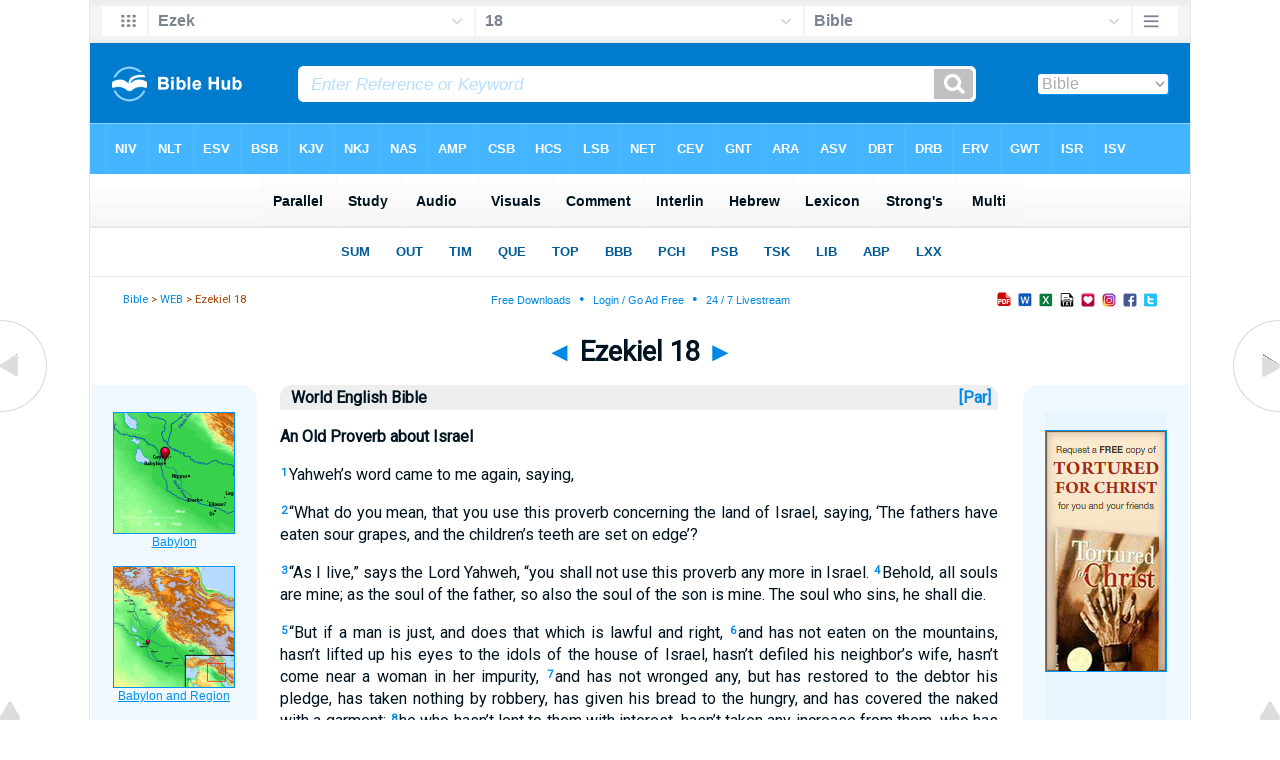

--- FILE ---
content_type: text/html
request_url: https://www.biblehub.com/web/ezekiel/18.htm
body_size: 3587
content:
<!DOCTYPE html PUBLIC "-//W3C//DTD XHTML 1.0 Transitional//EN" "http://www.w3.org/TR/xhtml1/DTD/xhtml1-transitional.dtd"><html xmlns="http://www.w3.org/1999/xhtml"><head><meta http-equiv="Content-Type" content="text/html; charset=utf-8" /><meta name="viewport" content="width=device-width; initial-scale=1.0; maximum-scale=1.0; user-scalable=0;"/><title>Ezekiel 18 WEB</title><link rel="stylesheet" href="/chapnew2.css" type="text/css" media="Screen" /><link rel="stylesheet" href="../spec.css" type="text/css" media="Screen" /><link rel="stylesheet" href="/print.css" type="text/css" media="Print" /></head><!-- Google tag (gtag.js) -->
<script async src="https://www.googletagmanager.com/gtag/js?id=G-LR4HSKRP2H"></script>
<script>
  window.dataLayer = window.dataLayer || [];
  function gtag(){dataLayer.push(arguments);}
  gtag('js', new Date());

  gtag('config', 'G-LR4HSKRP2H');
</script><body><div id="fx"><table width="100%" border="0" cellspacing="0" cellpadding="0" id="fx2"><tr><td><iframe width="100%" height="30" scrolling="no" src="../cmenus/ezekiel/18.htm" align="left" frameborder="0"></iframe></td></tr></table></div><div id="blnk"></div><div align="center"><table width="100%" border="0" cellspacing="0" cellpadding="0" class="maintable"><tr><td><div id="fx5"><table width="100%" border="0" cellspacing="0" cellpadding="0" id="fx6"><tr><td><iframe width="100%" height="245" scrolling="no" src="../topmenuchap/ezekiel/18-1.htm" frameborder="0"></iframe></td></tr></table></div></td></tr></table></div><div align="center"><table width="100%" border="0" cellspacing="0" cellpadding="0" class="maintable3"><tr><td><table width="100%" border="0" cellspacing="0" cellpadding="0" align="center" id="announce"><tr><td><div id="l1"><div id="breadcrumbs"><a href="http://biblehub.com">Bible</a> > <a href="../">WEB</a> > Ezekiel 18</div><div id="anc"><iframe src="/anc.htm" width="100%" height="27" scrolling="no" frameborder="0"></iframe></div><div id="anc2"><table width="100%" border="0" cellspacing="0" cellpadding="0" align="center"><tr><td><iframe src="/anc2.htm" width="100%" height="27" scrolling="no" frameborder="0"></iframe></td></tr></table></div></div></td></tr></table><div id="movebox2"><table border="0" align="center" cellpadding="0" cellspacing="0"><tr><td><div id="topheading"><a href="../ezekiel/17.htm" title="Ezekiel 17">&#9668;</a> Ezekiel 18 <a href="../ezekiel/19.htm" title="Ezekiel 19">&#9658;</a></div></td></tr></table></div><div align="center" class="maintable2"><table border="0" cellspacing="0" cellpadding="0" align="center"><tr><td><div id="leftbox"><div class="padleft"><div class="vheading"><table width="100%"><tr><td width="99%" valign="top">World English Bible</td><td width="1%" valign="top"><a href="/p/kjv/heb/ezekiel/18.shtml">&nbsp;[Par]&nbsp;</a></td></tr></table></div><div class="chap"><p class="hdg">An Old Proverb about Israel</p><p class="reg"><span class="reftext"><a href="/ezekiel/18-1.htm"><b>1</b></a></span>Yahweh&#8217;s word came to me again, saying, </p>
<p class="reg"><span class="reftext"><a href="/ezekiel/18-2.htm"><b>2</b></a></span>&#8220;What do you mean, that you use this proverb concerning the land of Israel, saying, &#8216;The fathers have eaten sour grapes, and the children&#8217;s teeth are set on edge&#8217;? </p>
<p class="reg"><span class="reftext"><a href="/ezekiel/18-3.htm"><b>3</b></a></span>&#8220;As I live,&#8221; says the Lord Yahweh, &#8220;you shall not use this proverb any more in Israel.  
<span class="reftext"><a href="/ezekiel/18-4.htm"><b>4</b></a></span>Behold, all souls are mine; as the soul of the father, so also the soul of the son is mine. The soul who sins, he shall die. </p>
<p class="reg"><span class="reftext"><a href="/ezekiel/18-5.htm"><b>5</b></a></span>&#8220;But if a man is just, and does that which is lawful and right,  
<span class="reftext"><a href="/ezekiel/18-6.htm"><b>6</b></a></span>and has not eaten on the mountains, hasn&#8217;t lifted up his eyes to the idols of the house of Israel, hasn&#8217;t defiled his neighbor&#8217;s wife, hasn&#8217;t come near a woman in her impurity,  
<span class="reftext"><a href="/ezekiel/18-7.htm"><b>7</b></a></span>and has not wronged any, but has restored to the debtor his pledge, has taken nothing by robbery, has given his bread to the hungry, and has covered the naked with a garment;  
<span class="reftext"><a href="/ezekiel/18-8.htm"><b>8</b></a></span>he who hasn&#8217;t lent to them with interest, hasn&#8217;t taken any increase from them, who has withdrawn his hand from iniquity, has executed true justice between man and man,  
<span class="reftext"><a href="/ezekiel/18-9.htm"><b>9</b></a></span>has walked in my statutes, and has kept my ordinances, to deal truly; he is just, he shall surely live,&#8221; says the Lord Yahweh. </p>
<p class="reg"><span class="reftext"><a href="/ezekiel/18-10.htm"><b>10</b></a></span>&#8220;If he fathers a son who is a robber who sheds blood, and who does any one of these things,  
<span class="reftext"><a href="/ezekiel/18-11.htm"><b>11</b></a></span>or who does not do any of those things but has eaten at the mountain shrines and defiled his neighbor&#8217;s wife,  
<span class="reftext"><a href="/ezekiel/18-12.htm"><b>12</b></a></span>has wronged the poor and needy, has taken by robbery, has not restored the pledge, and has lifted up his eyes to the idols, has committed abomination,  
<span class="reftext"><a href="/ezekiel/18-13.htm"><b>13</b></a></span>has lent with interest, and has taken increase from the poor, shall he then live? He shall not live. He has done all these abominations. He shall surely die. His blood will be on him. </p>
<p class="reg"><span class="reftext"><a href="/ezekiel/18-14.htm"><b>14</b></a></span>&#8220;Now, behold, if he fathers a son who sees all his father&#8217;s sins which he has done, and fears, and doesn&#8217;t do likewise,  
<span class="reftext"><a href="/ezekiel/18-15.htm"><b>15</b></a></span>who hasn&#8217;t eaten on the mountains, hasn&#8217;t lifted up his eyes to the idols of the house of Israel, hasn&#8217;t defiled his neighbor&#8217;s wife,  
<span class="reftext"><a href="/ezekiel/18-16.htm"><b>16</b></a></span>hasn&#8217;t wronged any, hasn&#8217;t taken anything to pledge, hasn&#8217;t taken by robbery, but has given his bread to the hungry, and has covered the naked with a garment;  
<span class="reftext"><a href="/ezekiel/18-17.htm"><b>17</b></a></span>who has withdrawn his hand from the poor, who hasn&#8217;t received interest or increase, has executed my ordinances, has walked in my statutes; he shall not die for the iniquity of his father. He shall surely live.  
<span class="reftext"><a href="/ezekiel/18-18.htm"><b>18</b></a></span>As for his father, because he cruelly oppressed, robbed his brother, and did that which is not good among his people, behold, he will die in his iniquity. </p>
<p class="hdg">The Soul who Sins will Die</p><p class="reg"><span class="reftext"><a href="/ezekiel/18-19.htm"><b>19</b></a></span>&#8220;Yet you say, &#8216;Why doesn&#8217;t the son bear the iniquity of the father?&#8217; When the son has done that which is lawful and right, and has kept all my statutes, and has done them, he will surely live.  
<span class="reftext"><a href="/ezekiel/18-20.htm"><b>20</b></a></span>The soul who sins, he shall die. The son shall not bear the iniquity of the father, neither shall the father bear the iniquity of the son. The righteousness of the righteous shall be on him, and the wickedness of the wicked shall be on him. </p>
<p class="reg"><span class="reftext"><a href="/ezekiel/18-21.htm"><b>21</b></a></span>&#8220;But if the wicked turns from all his sins that he has committed, and keeps all my statutes, and does that which is lawful and right, he shall surely live. He shall not die.  
<span class="reftext"><a href="/ezekiel/18-22.htm"><b>22</b></a></span>None of his transgressions that he has committed will be remembered against him. In his righteousness that he has done, he shall live.  
<span class="reftext"><a href="/ezekiel/18-23.htm"><b>23</b></a></span>Have I any pleasure in the death of the wicked?&#8221; says the Lord Yahweh, &#8220;and not rather that he should return from his way, and live? </p>
<p class="reg"><span class="reftext"><a href="/ezekiel/18-24.htm"><b>24</b></a></span>&#8220;But when the righteous turns away from his righteousness, and commits iniquity, and does according to all the abominations that the wicked man does, should he live? None of his righteous deeds that he has done will be remembered. In his trespass that he has trespassed, and in his sin that he has sinned, in them he shall die.  
<span class="reftext"><a href="/ezekiel/18-25.htm"><b>25</b></a></span>&#8220;Yet you say, &#8216;The way of the Lord is not equal.&#8217; Hear now, house of Israel: Is my way not equal? Aren&#8217;t your ways unequal?  
<span class="reftext"><a href="/ezekiel/18-26.htm"><b>26</b></a></span>When the righteous man turns away from his righteousness, and commits iniquity, and dies in it, then he dies in his iniquity that he has done.  
<span class="reftext"><a href="/ezekiel/18-27.htm"><b>27</b></a></span>Again, when the wicked man turns away from his wickedness that he has committed, and does that which is lawful and right, he will save his soul alive.  
<span class="reftext"><a href="/ezekiel/18-28.htm"><b>28</b></a></span>Because he considers, and turns away from all his transgressions that he has committed, he shall surely live. He shall not die.  
<span class="reftext"><a href="/ezekiel/18-29.htm"><b>29</b></a></span>Yet the house of Israel says, &#8216;The way of the Lord is not fair.&#8217; House of Israel, aren&#8217;t my ways fair? Aren&#8217;t your ways unfair? </p>
<p class="reg"><span class="reftext"><a href="/ezekiel/18-30.htm"><b>30</b></a></span>&#8220;Therefore I will judge you, house of Israel, everyone according to his ways,&#8221; says the Lord Yahweh. &#8220;Return, and turn yourselves from all your transgressions, so iniquity will not be your ruin.  
<span class="reftext"><a href="/ezekiel/18-31.htm"><b>31</b></a></span>Cast away from you all your transgressions in which you have transgressed; and make yourself a new heart and a new spirit. For why will you die, house of Israel?  
<span class="reftext"><a href="/ezekiel/18-32.htm"><b>32</b></a></span>For I have no pleasure in the death of him who dies,&#8221; says the Lord Yahweh. &#8220;Therefore turn yourselves, and live! </p></div></div><div id="botbox"><div class="padbot"><div align="center">The World English Bible is a 1997 revision of the American Standard Version of the Holy Bible, first published in 1901. It is in the Public Domain. Please feel free to copy and distribute it freely. Thank you to Michael Paul Johnson for making this work available. For the latest information, to report corrections, or for other correspondence, visit <a href="//www.ebible.org">www.ebible.org</a>.<br /><br /><a href="//bereanbible.com">Section Headings Courtesy BereanBible.com<br />&copy; 2013, 2014 Used by Permission</a><span class="p"><br /><br /><span class="p"><br /><br /></span><a href="/">Bible Hub</a><span class="p"><br /><br /></span><a href="/">Bible Hub</a></div></div></div></div></td></tr></table></div><div id="left"><a href="../ezekiel/17.htm" onmouseover='lft.src="/leftgif.png"' onmouseout='lft.src="/left.png"' title="Ezekiel 17"><img src="/left.png" name="lft" border="0" alt="Ezekiel 17" /></a></div><div id="right"><a href="../ezekiel/19.htm" onmouseover='rght.src="/rightgif.png"' onmouseout='rght.src="/right.png"' title="Ezekiel 19"><img src="/right.png" name="rght" border="0" alt="Ezekiel 19" /></a></div><div id="botleft"><a href="#" onmouseover='botleft.src="/botleftgif.png"' onmouseout='botleft.src="/botleft.png"' title="Top of Page"><img src="/botleft.png" name="botleft" border="0" alt="Top of Page" /></a></div><div id="botright"><a href="#" onmouseover='botright.src="/botrightgif.png"' onmouseout='botright.src="/botright.png"' title="Top of Page"><img src="/botright.png" name="botright" border="0" alt="Top of Page" /></a></div></td></tr></table></div><div id="rightbox"><div class="padright"><div id="pic"><iframe width="100%" height="860" scrolling="no" src="//biblescan.com/mpc/ezekiel/18-1.htm" frameborder="0"></iframe></div></div></div><div id="rightbox4"><div class="padright2"><div id="spons1"><table width="100%" border="0" cellspacing="0" cellpadding="0"><tr><td class="sp1"><iframe width="122" height="860" scrolling="no" src="../sidemenu.htm" frameborder="0"></iframe></td></tr></table></div></div></div><div id="bot"><iframe width="100%" height="1500" scrolling="no" src="/botmenubhchap.htm" frameborder="0"></iframe></div></body></html>

--- FILE ---
content_type: text/html
request_url: https://www.biblehub.com/web/cmenus/ezekiel/18.htm
body_size: 1761
content:
<!DOCTYPE html PUBLIC "-//W3C//DTD XHTML 1.0 Transitional//EN" "http://www.w3.org/TR/xhtml1/DTD/xhtml1-transitional.dtd"><html xmlns="http://www.w3.org/1999/xhtml"><head><meta http-equiv="Content-Type" content="text/html; charset=utf-8" /><meta name="viewport" content="width=device-width; initial-scale=1.0; maximum-scale=1.0; user-scalable=0;"/><title>Ezekiel 18 Menus</title><link rel="stylesheet" href="/c33.css" type="text/css" media="Screen" /><script language="JavaScript">
<!--
function MM_jumpMenu(targ,selObj,restore){ //v3.0
  eval(targ+".location='"+selObj.options[selObj.selectedIndex].value+"'"); if (restore) selObj.selectedIndex=0; }
//-->
</script></head><BODY onLoad="document.select2.reset();"><table width="100%" border="0" cellspacing="0" cellpadding="0"><tr><td><td class="mwid"><table width="100%" border="0" cellspacing="0" cellpadding="0"><tr><td class="ic"><a href="../ezekiel.htm" class="ic" title="Verse Chooser" target="_top"><img src="/grid2.png" height="28px" width="45px" border="0"></a></td><td class="tb1"><select name="select1" class="drop" onChange="MM_jumpMenu('top',this,0)"><option value="../../genesis/1.htm">Genesis</option><option value="../../exodus/1.htm">Exodus</option><option value="../../leviticus/1.htm">Leviticus</option><option value="../../numbers/1.htm">Numbers</option><option value="../../deuteronomy/1.htm">Deuteronomy</option><option value="../../joshua/1.htm">Joshua</option><option value="../../judges/1.htm">Judges</option><option value="../../ruth/1.htm">Ruth</option><option value="../../1_samuel/1.htm">1 Samuel</option><option value="../../2_samuel/1.htm">2 Samuel</option><option value="../../1_kings/1.htm">1 Kings</option><option value="../../2_kings/1.htm">2 Kings</option><option value="../../1_chronicles/1.htm">1 Chronicles</option><option value="../../2_chronicles/1.htm">2 Chronicles</option><option value="../../ezra/1.htm">Ezra</option><option value="../../nehemiah/1.htm">Nehemiah</option><option value="../../esther/1.htm">Esther</option><option value="../../job/1.htm">Job</option><option value="../../psalms/1.htm">Psalms</option><option value="../../proverbs/1.htm">Proverbs</option><option value="../../ecclesiastes/1.htm">Ecclesiastes</option><option value="../../songs/1.htm">Song of Solomon</option><option value="../../isaiah/1.htm">Isaiah</option><option value="../../jeremiah/1.htm">Jeremiah</option><option value="../../lamentations/1.htm">Lamentations</option><option value="../../ezekiel/18.htm" selected>Ezek</option><option value="../../daniel/1.htm">Daniel</option><option value="../../hosea/1.htm">Hosea</option><option value="../../joel/1.htm">Joel</option><option value="../../amos/1.htm">Amos</option><option value="../../obadiah/1.htm">Obadiah</option><option value="../../jonah/1.htm">Jonah</option><option value="../../micah/1.htm">Micah</option><option value="../../nahum/1.htm">Nahum</option><option value="../../habakkuk/1.htm">Habakkuk</option><option value="../../zephaniah/1.htm">Zephaniah</option><option value="../../haggai/1.htm">Haggai</option><option value="../../zechariah/1.htm">Zechariah</option><option value="../../malachi/1.htm">Malachi</option><option value="../../matthew/1.htm">Matthew</option><option value="../../mark/1.htm">Mark</option><option value="../../luke/1.htm">Luke</option><option value="../../john/1.htm">John</option><option value="../../acts/1.htm">Acts</option><option value="../../romans/1.htm">Romans</option><option value="../../1_corinthians/1.htm">1 Corinthians</option><option value="../../2_corinthians/1.htm">2 Corinthians</option><option value="../../galatians/1.htm">Galatians</option><option value="../../ephesians/1.htm">Ephesians</option><option value="../../philippians/1.htm">Philippians</option><option value="../../colossians/1.htm">Colossians</option><option value="../../1_thessalonians/1.htm">1 Thessalonians</option><option value="../../2_thessalonians/1.htm">2 Thessalonians</option><option value="../../1_timothy/1.htm">1 Timothy</option><option value="../../2_timothy/1.htm">2 Timothy</option><option value="../../titus/1.htm">Titus</option><option value="../../philemon/1.htm">Philemon</option><option value="../../hebrews/1.htm">Hebrews</option><option value="../../james/1.htm">James</option><option value="../../1_peter/1.htm">1 Peter</option><option value="../../2_peter/1.htm">2 Peter</option><option value="../../1_john/1.htm">1 John</option><option value="../../2_john/1.htm">2 John</option><option value="../../3_john/1.htm">3 John</option><option value="../../jude/1.htm">Jude</option><option value="../../revelation/1.htm">Revelation</option></select></td><td class="tb2"><select name="select2" class="drop2" onChange="MM_jumpMenu('top',this,0)"><option value="../../ezekiel/1.htm">Ezekiel 1</option><option value="../../ezekiel/2.htm">Ezekiel 2</option><option value="../../ezekiel/3.htm">Ezekiel 3</option><option value="../../ezekiel/4.htm">Ezekiel 4</option><option value="../../ezekiel/5.htm">Ezekiel 5</option><option value="../../ezekiel/6.htm">Ezekiel 6</option><option value="../../ezekiel/7.htm">Ezekiel 7</option><option value="../../ezekiel/8.htm">Ezekiel 8</option><option value="../../ezekiel/9.htm">Ezekiel 9</option><option value="../../ezekiel/10.htm">Ezekiel 10</option><option value="../../ezekiel/11.htm">Ezekiel 11</option><option value="../../ezekiel/12.htm">Ezekiel 12</option><option value="../../ezekiel/13.htm">Ezekiel 13</option><option value="../../ezekiel/14.htm">Ezekiel 14</option><option value="../../ezekiel/15.htm">Ezekiel 15</option><option value="../../ezekiel/16.htm">Ezekiel 16</option><option value="../../ezekiel/17.htm">Ezekiel 17</option><option value="../../ezekiel/18.htm" selected>18</option><option value="../../ezekiel/19.htm">Ezekiel 19</option><option value="../../ezekiel/20.htm">Ezekiel 20</option><option value="../../ezekiel/21.htm">Ezekiel 21</option><option value="../../ezekiel/22.htm">Ezekiel 22</option><option value="../../ezekiel/23.htm">Ezekiel 23</option><option value="../../ezekiel/24.htm">Ezekiel 24</option><option value="../../ezekiel/25.htm">Ezekiel 25</option><option value="../../ezekiel/26.htm">Ezekiel 26</option><option value="../../ezekiel/27.htm">Ezekiel 27</option><option value="../../ezekiel/28.htm">Ezekiel 28</option><option value="../../ezekiel/29.htm">Ezekiel 29</option><option value="../../ezekiel/30.htm">Ezekiel 30</option><option value="../../ezekiel/31.htm">Ezekiel 31</option><option value="../../ezekiel/32.htm">Ezekiel 32</option><option value="../../ezekiel/33.htm">Ezekiel 33</option><option value="../../ezekiel/34.htm">Ezekiel 34</option><option value="../../ezekiel/35.htm">Ezekiel 35</option><option value="../../ezekiel/36.htm">Ezekiel 36</option><option value="../../ezekiel/37.htm">Ezekiel 37</option><option value="../../ezekiel/38.htm">Ezekiel 38</option><option value="../../ezekiel/39.htm">Ezekiel 39</option><option value="../../ezekiel/40.htm">Ezekiel 40</option><option value="../../ezekiel/41.htm">Ezekiel 41</option><option value="../../ezekiel/42.htm">Ezekiel 42</option><option value="../../ezekiel/43.htm">Ezekiel 43</option><option value="../../ezekiel/44.htm">Ezekiel 44</option><option value="../../ezekiel/45.htm">Ezekiel 45</option><option value="../../ezekiel/46.htm">Ezekiel 46</option><option value="../../ezekiel/47.htm">Ezekiel 47</option><option value="../../ezekiel/48.htm">Ezekiel 48</option></select></td><td class="tb3"><iframe src="/b/ezekiel/18-1.htm" width="100%" height="30" scrolling=no frameborder="0" cellpadding=0></iframe></td><td class="ic"><a href="/bibles/ezekiel/18-1.htm" class="ic" title="Version Chooser" target="_top"><img src="/hb2.png" height="28px" width="45px" border="0"></a></td></tr><tr><td height="1"><img src="/clr.gif" height="1" width="20"></td><td height="1"><img src="/clr.gif" height="1" width="70"></td><td height="1"><img src="/clr.gif" height="1" width="70"></td><td height="1"><img src="/clr.gif" height="1" width="70"></td><td height="1"><img src="/clr.gif" height="1" width="20"></td></tr></table></body></td><td></td></tr></table></html>

--- FILE ---
content_type: text/html
request_url: https://www.biblehub.com/web/topmenuchap/ezekiel/18-1.htm
body_size: 354
content:
<html><head><title>Ezekiel 18:1 Menu</title><script type="text/javascript">
if (screen.width < 801) {window.location = "//biblemenus.com/topmenuchap/web/ezekiel18.htm";}
</script><style type="text/css">body {background-color: #F0F9FF; margin-left: 0px; margin-top: 0px; border-top: 0px; margin-right: 0px; margin-bottom: 0px;}</style><table width="100%" border="0" cellspacing="0" cellpadding="0" align="center"><tr><td><iframe src="//biblemenus.com/topmainchap/web/ezekiel18.htm" width="100%" height="245" scrolling="no" frameborder="0"></iframe></td></tr></table></body></html>

--- FILE ---
content_type: text/html
request_url: https://biblescan.com/mpc/ezekiel/18-1.htm
body_size: 1480
content:
<html><head><title>Bible Verse Illustrations for Ezekiel 18:1</title><meta http-equiv="Content-Type" content="text/html; charset=iso-8859-1"></head><link rel="stylesheet" type="text/css" href="/stylesidepanel2.css"><body vlink="#0092F2" alink="#0092F2"><style>A:link {text-decoration:underline; color:#0092F2; } A:visited {text-decoration:underline; color:#0092F2; } A:hover {text-decoration:underline; color:99D6FF}</style><div align="center"><span class="leftslide"><a href="//bibleatlas.org/babylon.htm" target="_top"><img src="/thumbatlas/babylon.jpg" title="Atlas with Encyclopedia" width="120" height="120" border="1"><br>Babylon</a><br><br><a href="//bibleatlas.org/regional/babylon.htm" target="_top"><img src="/thumbregions/babylon.jpg" title="Regional View" width="120" height="120" border="1"><br>Babylon and Region</a><br><br><a href="//bibleencyclopedia.com/places/Babylon_Ishtar_Gate_lions.htm" target="_top"><img src="/thumbplaces/Babylon_Ishtar_Gate_lions,_rs_032202.jpg" title="Photo and Encyclopedia Article" width="120" border="1"><br>Babylon Ishtar Gate lions</a><br><br><a href="//bibleencyclopedia.com/pictures/Ezekiel_18_Ezekiel_Turning_People_to_God.htm" target="_top"><img src="/thumbpictures/Ezekiel_turning_ppl_to_God_C-632.jpg" title="Illustration and Scripture" width="120" border="1"><br>Ezekiel Turning People to God</a><br /><iframe src="/biblehubnet.htm" width="122" height="820" scrolling="no" frameborder="0"></iframe></span></div></body></html>

--- FILE ---
content_type: text/html
request_url: https://www.biblehub.com/web/sidemenu.htm
body_size: 574
content:
<html><head><title>Biblos.com: Search, Read, Study the Bible in Many Languages</title><meta http-equiv="Content-Type" content="text/html; charset=iso-8859-1">
<style type="text/css">
<!--
.style2 {
	font-family: Arial, Helvetica, sans-serif;
	font-size: 12px;
	color: #FFFFFF;
	line-height: 12px;
}
.style3 {
	line-height: 10px;
}
body {
	background-color: #e8f5ff;
	margin-left: 0px;
	margin-top: 0px;
	margin-right: 0px;
	margin-bottom: 0px;
}
.style10 {	font-family: Arial, Helvetica, sans-serif;
	font-size: 12px;
}
-->
</style>
</head>
<body vlink="#0092F2" alink="#0092F2">
<div align="center"> <br>
  <table width="120" border="0" align="center" cellpadding="0" cellspacing="1" bgcolor="#0099FF">
    <tr>
      <td bgcolor="#FFFFFF" class="style2"><div align="center"> <a href="http://etools.781net.com/a/tfc/bg_vomtfc_biblecc-tfc-text_309_r.html" target="_top" title="Free Copy"><img src="/tfc_static_light_120x240.jpg" width="120" height="240" border="0"></a><br>
      </div></td>
    </tr>
  </table>
</div></body></html>

--- FILE ---
content_type: text/html
request_url: https://www.biblehub.com/b/ezekiel/18-1.htm
body_size: 2245
content:
<!DOCTYPE html PUBLIC "-//W3C//DTD XHTML 1.0 Transitional//EN" "http://www.w3.org/TR/xhtml1/DTD/xhtml1-transitional.dtd"><html xmlns="http://www.w3.org/1999/xhtml"><head><meta http-equiv="Content-Type" content="text/html; charset=utf-8" /><meta name="viewport" content="width=device-width; initial-scale=1.0; maximum-scale=1.0; user-scalable=0;"/><title>Ezekiel 18:1 Menus</title><link rel="stylesheet" href="/c33.css" type="text/css" media="Screen" /> <script language="JavaScript">
<!--
function MM_jumpMenu(targ,selObj,restore){ //v3.0
  eval(targ+".location='"+selObj.options[selObj.selectedIndex].value+"'"); if (restore) selObj.selectedIndex=0; }
//-->
</script></head><BODY onLoad="document.select2.reset();"><table width="100%" border="0" cellspacing="0" cellpadding="0"><tr><td class="tb4"><select name="select3" class="drop4" onChange="MM_jumpMenu('top',this,0)"><option value="/ezekiel/18-1.htm" selected>Bible</option><option value="/ezekiel/18-1.htm">Bible Hub Parallel</option><option value="/brb/ezekiel/18.htm">Reader's Bible</option><option value="/crossref/ezekiel/18-1.htm">Cross References</option><option value="/tsk/ezekiel/18-1.htm">TSK</option><option value="/ezekiel/18-1.htm"> </option><option value="/ezekiel/18-1.htm" class="hs">Quick Links</option><option value="/niv/ezekiel/18.htm">New International Version</option><option value="/nlt/ezekiel/18.htm">New Living Translation</option><option value="/esv/ezekiel/18.htm">English Standard Version</option><option value="/nkjv/ezekiel/18.htm">New King James Version</option><option value="/bsb-strongs/ezekiel/18.htm">Strong's BSB</option><option value="/ylts/ezekiel/18.htm">Strong's YLT</option><option value="/nas/ezekiel/18.htm">Strong's NASB</option><option value="/kjvs/ezekiel/18.htm">Strong's KJV</option><option value="/hcsb/ezekiel/18.htm">Strong's HCSB</option><option value="/ezekiel/18-1.htm"> </option><option value="/ezekiel/18-1.htm" class="hs">Alphabetical Listings</option><option value="/afv/ezekiel/18.htm">A Faithful Version</option><option value="/akjv/ezekiel/18.htm">American King James</option><option value="/asv/ezekiel/18.htm">American Standard Version</option><option value="/brb/ezekiel/18.htm">Berean Reader's Bible</option><option value="/bsb/ezekiel/18.htm">Berean Study Bible</option><option value="/sep/ezekiel/18.htm">Brenton's Septuagint</option><option value="/csb/ezekiel/18.htm">Christian Standard Bible</option><option value="/cev/ezekiel/18.htm">Contemporary English Version</option><option value="/dbt/ezekiel/18.htm">Darby Bible Translation</option><option value="/drb/ezekiel/18.htm">Douay-Rheims Bible</option><option value="/erv/ezekiel/18.htm">English Revised Version</option><option value="/esv/ezekiel/18.htm">English Standard Version</option><option value="/gwt/ezekiel/18.htm">God's Word Translation</option><option value="/gnt/ezekiel/18.htm">Good News Translation</option><option value="/hcsb/ezekiel/18.htm">Holman Christian Standard</option><option value="/isr/ezekiel/18.htm">Inst. for Scripture Research</option><option value="/isv/ezekiel/18.htm">International Standard Version</option><option value="/jps/ezekiel/18.htm">JPS Tanakh</option><option value="/jub/ezekiel/18.htm">Jubilee Bible 2000</option><option value="/kjv/ezekiel/18.htm">King James Bible</option><option value="/kj2000/ezekiel/18.htm">King James 2000 Bible</option><option value="/kjver/ezekiel/18.htm">KJV Easy Read</option><option value="/purple/ezekiel/18.htm">KJV Purple Letter Edition</option><option value="/let/ezekiel/18.htm">Literal Emphasis Translation</option><option value="/lsv/ezekiel/18.htm">Literal Standard Version</option><option value="/msb/ezekiel/18.htm">Majority Standard Bible</option><option value="/net/ezekiel/18.htm">NET Bible</option><option value="/nasb/ezekiel/18.htm">New American Standard</option><option value="/nheb/ezekiel/18.htm">New Heart English Bible</option><option value="/niv/ezekiel/18.htm">New International Version</option><option value="/nkjv/ezekiel/18.htm">New King James Version</option><option value="/nlt/ezekiel/18.htm">New Living Translation</option><option value="/ojb/ezekiel/18.htm">Orthodox Jewish Bible</option><option value="/rfp/ezekiel/18.htm">Reader-Friendly Purple</option><option value="/wbt/ezekiel/18.htm">Webster's Bible Translation</option><option value="/web/ezekiel/18.htm">World English Bible</option><option value="/wycliffe/ezekiel/18.htm">Wycliffe Bible</option><option value="/ylt/ezekiel/18.htm">Young's Literal Translation</option><option value="/ezekiel/18-1.htm"> </option><option value="/commentaries/ezekiel/18-1.htm" class="hs">Commentaries</option><option value="/commentaries/barnes/ezekiel/18.htm">Barnes' Notes</option><option value="/commentaries/benson/ezekiel/18.htm">Benson Commentary</option><option value="/commentaries/illustrator/ezekiel/18.htm">Biblical Illustrator</option><option value="/commentaries/calvin/ezekiel/18.htm">Calvin's Commentaries</option><option value="/commentaries/cambridge/ezekiel/18.htm">Cambridge Bible</option><option value="/commentaries/clarke/ezekiel/18.htm">Clarke's Commentary</option><option value="/commentaries/darby/ezekiel/18.htm">Darby's Bible Synopsis</option><option value="/commentaries/expositors/ezekiel/18.htm">Expositor's Bible</option><option value="/commentaries/edt/ezekiel/18.htm">Expositor's Dictionary</option><option value="/commentaries/ellicott/ezekiel/18.htm">Ellicott's Commentary</option><option value="/commentaries/gsb/ezekiel/18.htm">Geneva Study Bible</option><option value="/commentaries/gill/ezekiel/18.htm">Gill's Bible Exposition</option><option value="/commentaries/gray/ezekiel/18.htm">Gray's Concise</option><option value="/commentaries/hastings/ezekiel/18-4.htm">Hastings Great Texts</option><option value="/commentaries/jfb/ezekiel/18.htm">Jamieson-Fausset-Brown</option><option value="/commentaries/kad/ezekiel/18.htm">Keil and Delitzsch OT</option><option value="/commentaries/kelly/ezekiel/18.htm">Kelly Commentary</option><option value="/commentaries/king-en/ezekiel/18.htm">Kingcomments Bible Studies</option><option value="/commentaries/kjt/ezekiel/18.htm">KJV Translator's Notes</option><option value="/commentaries/lange/ezekiel/18.htm">Lange Commentary</option><option value="/commentaries/maclaren/ezekiel/18.htm">MacLaren Expositions</option><option value="/commentaries/mhc/ezekiel/18.htm">Matthew Henry Concise</option><option value="/commentaries/mhcw/ezekiel/18.htm">Matthew Henry Full</option><option value="/commentaries/poole/ezekiel/18.htm">Matthew Poole</option><option value="/commentaries/pulpit/ezekiel/18.htm">Pulpit Commentary</option><option value="/commentaries/homiletics/ezekiel/18.htm">Pulpit Homiletics</option><option value="/commentaries/sermon/ezekiel/18.htm">Sermon Bible</option><option value="/commentaries/sco/ezekiel/18.htm">Scofield Reference Notes</option><option value="/commentaries/ttb/ezekiel/18.htm">Through The Bible</option><option value="/commentaries/wes/ezekiel/18.htm">Wesley's Notes</option><option value="/ezekiel/18-1.htm"> </option><option value="/texts/ezekiel/18-1.htm" class="hs">Hebrew</option><option value="http://ale.hebrewtanakh.com/ezekiel/18.htm">Aleppo Codex</option><option value="http://interlinearbible.org/ezekiel/18.htm">Interlinear Chapters</option><option value="http://interlinearbible.org/ezekiel/18-1.htm">Interlinear Verses</option><option value="http://biblelexicon.org/ezekiel/18-1.htm">Lexicon</option><option value="/texts/ezekiel/18-1.htm">Parallel Texts</option><option value="http://study.interlinearbible.org/ezekiel/18.htm">Study Bible</option><option value="/text/ezekiel/18-1.htm">Text Analysis</option><option value="http://wlc.hebrewtanakh.com/ezekiel/18.htm">WLC Hebrew OT</option><option value="http://greekheb-strongs.scripturetext.com/ezekiel/18.htm">Word Studies</option><option value="http://sepd.biblos.com/ezekiel/18.htm"> </option><option value="http://sepd.biblos.com/ezekiel/18.htm" class="hs">Greek</option><option value="/sepd/ezekiel/18.htm">Swete's Septuagint</option><option value="http://apostolic.interlinearbible.org/ezekiel/18.htm">Apostolic Bible Polyglot</option><option value="/texts/matthew/1-1.htm">Jump to NT</option><option value="/ezekiel/18-1.htm"> </option><option value="/ezekiel/18-1.htm" class="hs">Study Tools</option><option value="/questions/ezekiel/18.htm">Bible Study Questions</option><option value="/chaptersummaries/ezekiel/18.htm">Chapter Summaries</option><option value="/chain/ezekiel/18-1.htm">Chain Links</option><option value="http://childrensbibleonline.com/ezekiel/18.htm">Children's Bible</option><option value="http://bibletimeline.info/ezekiel/18.htm">Chronological Bible</option><option value="http://christianbookshelf.org/ezekiel/18-1.htm">Library</option><option value="/multi/ezekiel/18-1.htm">Multiple Languages</option><option value="/parallel/ezekiel/18.htm">Parallel Chapters</option><option value="/p/niv/esv/ezekiel/18.shtml">Parallel Bible</option><option value="http://parallelgospels.org">Parallel Gospels</option><option value="http://biblesummary.org/ezekiel/18.htm">Summary</option><option value="http://bibletimeline.info/ezekiel/18.htm">Timeline</option><option value="/multi/ezekiel/18-1.htm"> </option><option value="/multi/ezekiel/18-1.htm">Multilingual</option></select></td></tr><tr><td height="1"><img src="/clr.gif" height="1" width="70"></td></tr></table></body></html>

--- FILE ---
content_type: text/html
request_url: https://biblemenus.com/ch8/ezekiel/18.htm
body_size: 1320
content:
<html><head><meta http-equiv="Content-Type" content="text/html; charset=utf-8"><title>Ezekiel 18 Chapter Menu</title><style type="text/css">body {background-color: #5ebeff; background-image: url(/bkchap8a.gif); FONT-FAMILY: Gill Sans, Gill Sans MT, Myriad Pro, DejaVu Sans Condensed, Helvetica, Arial, sans-serif; margin-left: 15px; margin-top: 0px; border-top: 0px; margin-right: 12px; margin-bottom: 0px;}.hovermenu ul{font: bold 13px arial; padding-left: 0; margin-left: 0; margin-top: 0; line-height: 24px;}.hovermenu ul li{list-style: none; display: inline;}.hovermenu ul li a{padding-top: 13px; padding-bottom:13px; padding-left:0.8em; padding-right:0.8em; text-decoration: none; float: left; color: #ffffff; background-color: #dddddd; background-image: url(/lgmenubh8a.gif); border: 0px;}.hovermenu ul li a:hover{background-color: #0072d9; color: #ffffff; background-image: url(/lgmenubh4a.gif);}body .hovermenu ul li a:active{ /* Apply mousedown effect only to NON IE browsers */border-style: inset;}</style></head><table border="0" align="center" cellpadding="0" cellspacing="0"><tr><td align="center"><table width="100%" border="0" cellspacing="0" cellpadding="0"><tr><td class="hovermenu"><ul><li><a href="http://biblehub.com/niv/ezekiel/18.htm" title="New International Version" target="_top">NIV</a></li><li><a href="http://biblehub.com/nlt/ezekiel/18.htm" title="New Living Translation" target="_top">NLT</a></li><li><a href="http://biblehub.com/esv/ezekiel/18.htm" title="English Standard Version" target="_top">ESV</a></li><li><a href="http://biblehub.com/bsb/ezekiel/18.htm" title="Berean Standard Bible" target="_top">BSB</a></li><li><a href="http://biblehub.com/kjv/ezekiel/18.htm" title="King James Bible" target="_top">KJV</a></li><li><a href="http://biblehub.com/nkjv/ezekiel/18.htm" title="New King James Version" target="_top">NKJ</a></li><li><a href="http://biblehub.com/nasb_/ezekiel/18.htm" title="New American Standard Bible" target="_top">NAS</a></li><li><a href="http://biblehub.com/amp/ezekiel/18.htm" title="Amplified Bible" target="_top">AMP</a></li><li><a href="http://biblehub.com/csb/ezekiel/18.htm" title="Christian Standard Bible" target="_top">CSB</a></li><li><a href="http://biblehub.com/hcsb/ezekiel/18.htm" title="Holman Christian Standard Bible + Strong's Numbers" target="_top">HCS</a></li><li><a href="http://biblehub.com/lsb/ezekiel/18.htm" title="Legacy Standard Bible" target="_top">LSB</a></li><li><a href="http://biblehub.com/net/ezekiel/18.htm" title="NET Bible" target="_top">NET</a></li><li><a href="http://biblehub.com/cev/ezekiel/18.htm" title="Contemporary English Version" target="_top">CEV</a></li><li><a href="http://biblehub.com/gnt/ezekiel/18.htm" title="Good News Translation" target="_top">GNT</a></li><li><a href="http://biblehub.com/hpbt/ezekiel/18.htm" title="Aramaic Bible Translated" target="_top">ARA</a></li><li><a href="http://biblehub.com/asv/ezekiel/18.htm" title="American Standard Version" target="_top">ASV</a></li><li><a href="http://biblehub.com/dbt/ezekiel/18.htm" title="Darby Bible Translation" target="_top">DBT</a></li><li><a href="http://biblehub.com/drb/ezekiel/18.htm" title="Douay-Rheims Bible" target="_top">DRB</a></li><li><a href="http://biblehub.com/erv/ezekiel/18.htm" title="English Revised Version" target="_top">ERV</a></li><li><a href="http://biblehub.com/gwt/ezekiel/18.htm" title="God's Word Translation" target="_top">GWT</a></li><li><a href="http://biblehub.com/isr/ezekiel/18.htm" title="The Scriptures (ISR 1998)" target="_top">ISR</a></li><li><a href="http://biblehub.com/isv/ezekiel/18.htm" title="International Standard Version" target="_top">ISV</a><a href="http://biblehub.com/purple/ezekiel/18.htm" title="King James Version: Purple Letter Edition" target="_top">KJP</a><a href="http://biblehub.com/rfp/ezekiel/18.htm" title="Reader Friendly Bible: Purple Letter Edition" target="_top">RFP</a></li><li><a href="http://biblehub.com/nheb/ezekiel/18.htm" title="New Heart English Bible" target="_top">NHE</a></li><li><a href="http://biblehub.com/ojb/ezekiel/18.htm" title="Orthodox Jewish Bible" target="_top">OJB</a></li><li><a href="http://biblehub.com/web/ezekiel/18.htm" title="World English Bible" target="_top">WEB</a></li><li><a href="http://biblehub.com/wbt/ezekiel/18.htm" title="Webster's Bible Translation" target="_top">WBT</a></li><li><a href="http://biblehub.com/wycliffe/ezekiel/18.htm" title="Wycliffe Bible" target="_top">WYC</a></li><li><a href="http://biblehub.com/ylt/ezekiel/18.htm" title="Young's Literal Translation" target="_top">YLT</a></li><li><a href="http://biblehub.com/jps/ezekiel/18.htm" title="JPS Tanakh 1917" target="_top">JPS</a></li><li><a href="http://biblehub.com/kj2000/ezekiel/18.htm" title="King James 2000" target="_top">KJ2</a><a href="http://biblehub.com/akjv/ezekiel/18.htm" title="American King James Version" target="_top">AKJ</a></li><li><a href="http://biblehub.com/nas/ezekiel/18.htm" title="New American Standard Bible + Strong's Numbers" target="_top">NAS</a></li></ul></td></tr></table></td></tr></table></body></html>

--- FILE ---
content_type: text/html
request_url: https://biblemenus.com/verseframemain7/ezekiel/18-1.htm
body_size: 927
content:
<html><head><title>Ezekiel 18:1 Menu</title><style type="text/css">body {background-color: #eeeeee; background-image: url(/bk21a.gif); FONT-FAMILY: Gill Sans, Gill Sans MT, Myriad Pro, DejaVu Sans Condensed, Helvetica, Arial, sans-serif; margin-left: 15px; margin-top: 0px; border-top: 0px; margin-right: 12px; margin-bottom: 0px;}.hovermenu ul{font: bold 14px arial; padding-left: 0; margin-left: 0; margin-top: 0; line-height: 24px;}.hovermenu ul li{list-style: none; display: inline;}.hovermenu ul li a{padding-top: 14px; padding-bottom:14px; padding-left:0.9em; padding-right:0.9em; text-decoration: none; float: left; color: #001320; background-color: #ffffff; background-image: url(/lgmenubh20a.gif); border: 0px;}.hovermenu ul li a:hover{background-color: #d5eeff; color: #001320; background-image: url(/lgmenubh21a.gif);}body .hovermenu ul li a:active{ /* Apply mousedown effect only to NON IE browsers */border-style: inset;}</style></head><body><table width="100%" border="0" cellspacing="0" cellpadding="0"><tr align="center"><td class="hovermenu" align="center"><table border="0" cellspacing="0" cellpadding="0"><tr align="center"><td class="hovermenu" align="center"><ul><li><a href="http://biblehub.com/ezekiel/18-1.htm" target="_top" title="Parallel Translations, Cross References, Commentary, Lexicon" border="0">Parallel</a></li><li><a href="http://biblehub.com/study/ezekiel/18-1.htm" target="_top" title="Study Bible, Sermons, and Topics" border="0">Study</a></li><li><a href="http://biblehub.com/audio/ezekiel/18-1.htm" target="_top" title="Audio Bibles" border="0"> &nbsp;Audio &nbsp; </a></li><li><a href="http://biblehub.com/visuals/ezekiel/18-1.htm" target="_top" title="Pictures, Artwork, and Maps" border="0"> Visuals </a></li><li><a href="http://biblehub.com/commentaries/ezekiel/18-1.htm" target="_top" title="Parallel Commentaries" border="0">Comment</a></li><li><a href="http://biblehub.com/interlinear/ezekiel/18-1.htm" target="_top" title="English - Greek / Hebrew Interlinear" border="0"> Interlin </a></li><li><a href="http://biblehub.com/text/ezekiel/18-1.htm" target="_top" title="Hebrew Text Analysis" border="0"> Hebrew </a></li><li><a href="http://biblehub.com/lexicon/ezekiel/18-1.htm" target="_top" title="Lexicon" border="0">Lexicon</a></li><li><a href="http://biblehub.com/strongs/ezekiel/18-1.htm" target="_top" title="Strong's Lexicon, BSB, YLT, HCSB, NASB, KJV" border="0"> Strong's </a></li><li><a href="http://biblehub.com/multi/ezekiel/18-1.htm" target="_top" title="Multilingual Translations" border="0"> &nbsp;Multi&nbsp; </a></li></ul></td></tr></table></td></tr></table></body></html>

--- FILE ---
content_type: text/html
request_url: https://biblemenus.com/uk7/ezekiel/18-1.htm
body_size: 1076
content:
<!DOCTYPE html PUBLIC "-//W3C//DTD XHTML 1.0 Transitional//EN" "http://www.w3.org/TR/xhtml1/DTD/xhtml1-transitional.dtd"><html xmlns="http://www.w3.org/1999/xhtml"><head><title>Ezekiel 18:1 Menu</title><style type="text/css">body {background-color: #ffffff; background-image: url(/bkchap8w.gif); FONT-FAMILY: Gill Sans, Gill Sans MT, Myriad Pro, DejaVu Sans Condensed, Helvetica, Arial, sans-serif; margin-left: 15px; margin-top: 0px; border-top: 0px; margin-right: 12px; margin-bottom: 0px;}.hovermenu ul{font: bold 13px arial; padding-left: 0; margin-left: 0; margin-top: 0; line-height: 24px;}.hovermenu ul li{list-style: none; display: inline;}.hovermenu ul li a{padding-top: 12px; padding-bottom:13px; padding-left:1.0em; padding-right:1.0em; text-decoration: none; float: left; color: #005a97; background-color: #ffffff; background-image: url(/lgmenubh8w.gif); border: 0px;}.hovermenu ul li a:hover{background-color: #0066aa; color: #ffffff; background-image: url(/lgmenubh4w.gif);}body .hovermenu ul li a:active{ /* Apply mousedown effect only to NON IE browsers */border-style: inset;}</style></head><body><table width="100%" border="0" cellspacing="0" cellpadding="0"><tr align="center"><td class="hovermenu" align="center"><table border="0" cellspacing="0" cellpadding="0" align="center"><tr align="left"><td class="hovermenu" align="left"><ul><li><a href="//biblehub.com/chaptersummaries/ezekiel/18.htm" target="_top" title="Chapter Summary">SUM</a></li><li><a href="//biblehub.com/outline/ezekiel/" target="_top" title="Bible Book Outline">OUT</a></li><li><a href="//biblehub.com/timeline/ezekiel/18.htm" target="_top" title="Bible Timeline">TIM</a></li><li><a href="//biblehub.com/q/ezekiel/18-1.htm" target="_top" title="Bible Study Questions">QUE</a></li><li><a href="//biblehub.com/topical/ezekiel/18-1.htm" target="_top" title="Topics and Themes">TOP</a></li><li><a href="//biblehub.com/sum/ezekiel/" target="_top" title="Book By Book - Willmington's Bible at a Glance">BBB</a></li><li><a href="//biblehub.com/parallel/ezekiel/18.htm" target="_top" title="Parallel Chapters">PCH</a></li><li><a href="//biblehub.com/psb/ezekiel/18.htm" target="_top" title="Parallel English / Greek and Hebrew Study Bible">PSB</a></li><li><a href="//biblehub.com/tsk/ezekiel/18-1.htm" target="_top" title="Treasury of Scripture Knowledge">TSK</a></li><li><a href="//christianbookshelf.org/ezekiel/18-1.htm" target="_top" title="Library">LIB</a></li><li><a href="//biblehub.com/interlinear/apostolic/ezekiel/18.htm" target="_top" title="Apostolic Bible Polyglot: OT and NT Greek / English Interlinear">ABP</a></li><li><a href="//biblehub.com/sepd/ezekiel/18.htm" target="_top" title="Swete's Septuagint: Greek OT">LXX</a></li></ul></td></tr></table></td></tr></table></body></html>